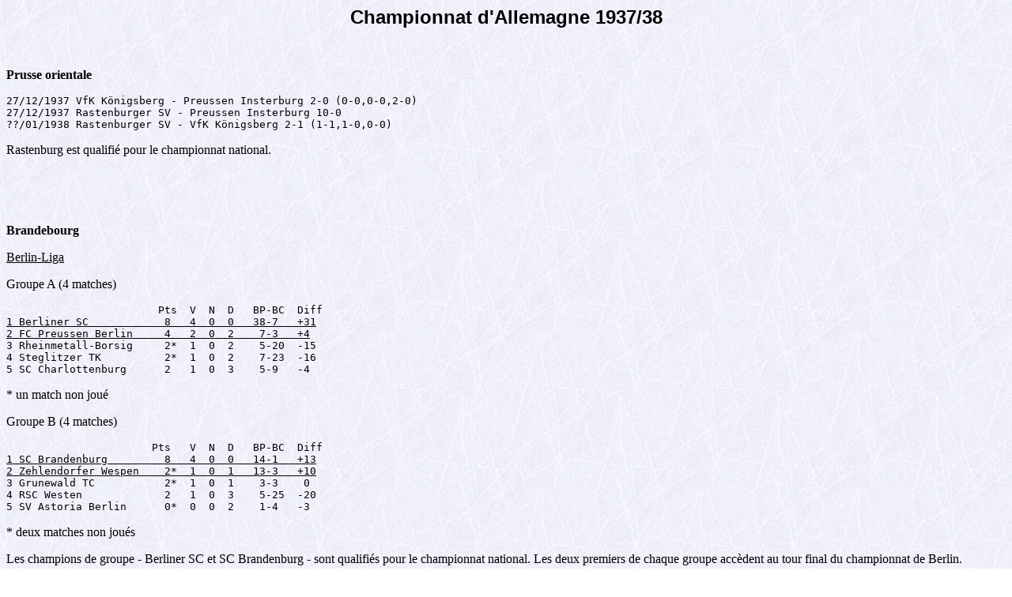

--- FILE ---
content_type: text/html
request_url: https://www.hockeyarchives.info/Allemagne1938.htm
body_size: 3011
content:
<HTML>
<HEAD>
<META HTTP-EQUIV="Content-Type" CONTENT="text/html; charset=windows-1252">
<TITLE>Championnat d'Allemagne de hockey sur glace 1937/38</TITLE>
</HEAD>
<BODY TEXT="#000000" LINK="#0000ff" VLINK="#800080" BACKGROUND="Image2.jpg">

<P ALIGN="CENTER"><FONT FACE="Arial,helvetica" SIZE=5><B>Championnat d'Allemagne 1937/38</B></FONT></P>

<P>&nbsp;</P>

<P><B>Prusse orientale</B></P>
<PRE>27/12/1937 VfK K&ouml;nigsberg - Preussen Insterburg 2-0 (0-0,0-0,2-0)
27/12/1937 Rastenburger SV - Preussen Insterburg 10-0
??/01/1938 Rastenburger SV - VfK K&ouml;nigsberg 2-1 (1-1,1-0,0-0)</PRE>
<P>Rastenburg est qualifi&eacute; pour le championnat national.</P>
<P>&nbsp;</P>
<P>&nbsp;</P>

<P><B>Brandebourg</B></P>
<P><U>Berlin-Liga</U></P>
<P>Groupe A (4 matches)</P>
<PRE>                        Pts  V  N  D   BP-BC  Diff
<U>1 Berliner SC            8   4  0  0   38-7   +31
2 FC Preussen Berlin     4   2  0  2    7-3   +4</U>
3 Rheinmetall-Borsig     2*  1  0  2    5-20  -15
4 Steglitzer TK          2*  1  0  2    7-23  -16
5 SC Charlottenburg      2   1  0  3    5-9   -4</PRE>
<P>* un match non jou&eacute;</P>
<P>Groupe B (4 matches)</P>
<PRE>                       Pts   V  N  D   BP-BC  Diff
<U>1 SC Brandenburg         8   4  0  0   14-1   +13
2 Zehlendorfer Wespen    2*  1  0  1   13-3   +10</U>
3 Grunewald TC           2*  1  0  1    3-3    0
4 RSC Westen             2   1  0  3    5-25  -20
5 SV Astoria Berlin      0*  0  0  2    1-4   -3</PRE>
<P>* deux matches non jou&eacute;s</P>
<P>Les champions de groupe - Berliner SC et SC Brandenburg - sont qualifi&eacute;s pour le championnat national. Les deux premiers de chaque groupe acc&egrave;dent au tour final du championnat de Berlin.</P>
<P>Tour final (3 matches)</P>
<PRE>                        Pts  V  N  D   BP-BC  Diff
1 Berliner SC            6   3  0  0   13-3   +10
2 Zehlendorfer Wespen    4   2  0  1    5-1   +4
3 FC Preussen Berlin     0*  0  0  2    1-5   -4
4 SC Brandenburg         0*  0  0  2    3-13  -10</PRE>
<P>* un match non jou&eacute;</P>
<P>Le Berliner Schlittschuh-Club est champion de Berlin.</P>
<P>&nbsp;</P>
<P><U>1. Klasse</U> (3 matches)</P>
<PRE>                        Pts  V  N  D   BP-BC Diff
1 Reichsbahn SV          5   2  1  0   12-4   +8
2 RSC Lindenhof          4   1  2  0    8-2   +6
3 Allianz                3   1  1  1    6-6    0
4 Friesen Neuk&ouml;lln       0   0  0  3    1-15  -14</PRE>

<P>&nbsp;</P>
<P>&nbsp;</P>

<P><B>Sil&eacute;sie</B></P>
<P>Tour pr&eacute;liminaire de Haute-Sil&eacute;sie (2 janvier 1938 &agrave; Oppeln [Opole])</P>
<PRE>EV Oppeln - EV Hindenburg [Zabrze] 2-3</PRE>
<P>Finale de Haute-Sil&eacute;sie (6 janvier 1938 &agrave; Beuthen [Bytom])</P>
<PRE>Beuthener SSV 09 - EV Hindenburg 1-2</PRE>
<P>Tournoi final (15 et 16 janvier 1938 &agrave; Waldenburg [Walbrzych]) entre Wei&szlig;wasser, Hindenburg et le Breslauer EV : annule&acute; par le mauvais temps.</P>
<P>Finale</P>
<PRE>TSV Wei&szlig;wasser - EV Hindenburg 2-1</PRE>
<P>Les conditions climatiques n'ont pas permis d'envoyer un participant &agrave; temps au championnat national.</P>
<P>&nbsp;</P>
<P>&nbsp;</P>


<P><B>Saxe</B></P>
<P>Premier tour</P>
<PRE>EHC Crimmitschau - TV Frankenhausen 1-0
VfB Annaberg &eacute;limine Oberwiesenthaler SV par forfait
STHC Blau-Wei&szlig; Dresde - Guts Muts Dresde 5-1
Chemnitzer ETV - LTC Chemnitz 2-1
Leipziger SC - RC Sport Leipzig 7-4
Altenberger SV &eacute;limine FC 31 Sch&ouml;nheide par forfait</PRE>
<P>Deuxi&egrave;me tour</P>
<PRE>EHC Crimmitschau - Leipziger SC 4-1
VfB Annaberg - Altenberger SV 4-3
STHC Blau-Wei&szlig; Dresde - Chemnitzer ETV 8-0</PRE>

<P>Finale (19 f&eacute;vrier 1938 &agrave; Altenberg)</P>
<PRE>                     Pts   V  N  D  BP-BC  Diff
<U>1 Blau-Wei&szlig; Dresden    3   1  1  0  13-4   +9</U>
2 EHC Crimmitschau     3   1  1  0   5-2   +3
3 VfB Annaberg         0   0  0  2   2-14  -12</PRE>
<P>Le Blau-Wei&szlig; de Dresde se qualifie pour le championnat national.</P>

<P>&nbsp;</P>
<P>&nbsp;</P>

<P><B>Nord</B> (4 matches)</P>
<PRE>                         Pts  V  N  D   BP-BC  Diff
<U>1 Altonaer SV             8   4  0  0   33-4   +29</U>
2 Harvestehuder THC       6   3  0  1    9-16  -7
3 Hambourg SV 81          4   2  0  2   16-7   +9
4 Der Club an der Alster  0*  0  0  3    1-11  -10
5 SC Charlottenburg       0*  0  0  3    6-27  -21</PRE>
<P>* un match en moins</P>
<P>Altona se qualifie pour le championnat national.</P>

<P>&nbsp;</P>
<P>&nbsp;</P>

<P><B>Bavi&egrave;re</B></P>
<P><U>Gauklasse</U></P>
<P>Groupe A : 1 SC Riessersee, 2 EC Bad T&ouml;lz, 3 TEV Miesbach, 4 EC Oberstdorf, 5 Munich SC (rel&eacute;gu&eacute;).</P>
<P>Groupe B</P>
<PRE>19/11/1937 Nuremberg HTC - HG Nuremberg 2-9 (0-3,1-3,1-3)
25/12/1937 Munich EV - Nuremberg HTC 3-0
28/12/1937 EV F&uuml;ssen - HG Nuremberg 2-1 (1-0,0-1,1-0)
??/??/193? HG Nuremberg - Munich EV 3-3
??/??/193? EV F&uuml;ssen - Munich EV 10-0</PRE>

<P>Classement : 1 EV F&uuml;ssen, 2 Nuremberg HG, 3 Munich EV, 4 Nuremberg HTC (rel&eacute;gu&eacute;).</P>
<P>La finale entre Riessersee et F&uuml;ssen n'est pas jou&eacute;e. Les deux clubs sont qualifi&eacute;s pour le championnat national.</P>
<P>&nbsp;</P>
<P>&nbsp;</P>

<P><B>Championnat national</B></P>
<P>Groupe A (du 17 au 19 janvier 1938 &agrave; Munich)</P>
<PRE>D&uuml;sseldorf - Brandenburg 5-0
Riessersee - Altona 6-1
D&uuml;sseldorf - Altona 7-0
Riessersee - Brandenburg 3-0
Brandenburg - Altona 2-0
Riessersee - D&uuml;sseldorf 1-1</PRE>
<P>Classement (3 matches)</P>
<PRE>                     Pts   V  N  D  BP-BC  Diff
1 D&uuml;sseldorfer EG      5   2  1  0  13-1   +12
<U>2 SC Riessersee        5   2  1  0  10-2   +8</U>
3 Brandenburg Berlin   2   1  0  2   2-8   -6
4 Altonaer SV          0   0  0  3   1-15  -14</PRE>
<P>&nbsp;</P>

<P>Groupe B (du 17 au 19 janvier 1938 &agrave; Nuremberg)</P>
<PRE>Berliner SC - Dresde 9-0
F&uuml;ssen - Rastenburg 3-1
Berliner SC - Rastenburg 3-2
F&uuml;ssen - Dresde 4-1
Rastenburg - Dresde 2-0
F&uuml;ssen - Berliner SC 5-5</PRE>
<P>Classement (3 matches)</P>
<PRE>                     Pts   V  N  D  BP-BC  Diff
1 Berliner SC          5   2  1  0  17-7   +10
<U>2 EV F&uuml;ssen            5   2  1  0  12-7   +5</U>
3 SV Rastenburg        2   1  0  2   5-6   -1
4 Blau-Wei&szlig; Dresde     0   0  0  3   1-15  -14</PRE>

<P>Les 3000 spectateurs sont m&eacute;contents que Berlin et F&uuml;ssen - d&eacute;j&agrave; qualifi&eacute;s - s'&eacute;conomisent pour le tour final. Elles se sont pr&eacute;sent&eacute;es sans leurs internationaux (Jaenecke, Trauttmann, Ball, Kaufmann pour le BSC, Leinweber et Kuhn pour les Bavarois) et semblent encha&icirc;ner les buts comme s'il s'agissait d'une exhibition. Les sifflets dans les tribunes sont si forts que le match finit par &ecirc;tre arr&ecirc;t&eacute; avant la fin.</P>
<P>&nbsp;</P>
<P>&nbsp;</P>

<P>Tournoi final (du 23 au 23 janvier 1938 &agrave; Garmisch-Partenkirchen)</B></P>
<PRE>Berliner SC - F&uuml;ssen 2-0
Riessersee - D&uuml;sseldorf 0-1
Berliner SC - D&uuml;sseldorf 2-0
Riessersee - F&uuml;ssen 2-0
D&uuml;sseldorf - F&uuml;ssen 3-0
Riessersee - Berliner SC 2-0</PRE>
<P>Classement (3 matches)</P>
<PRE>                     Pts   V  N  D  BP-BC  Diff
1 SC Riessersee        4   2  0  1   4-1   +3
2 D&uuml;sseldorfer EG      4   2  0  1   4-2   +2
  Berliner SC          4   2  0  1   4-2   +2
4 EV F&uuml;ssen            0   0  0  3   0-7   -7</PRE>
<P>Barrage pour la deuxi&egrave;me place (26 mars 1938 &agrave; Essen)</P>
<PRE>D&uuml;sseldorfer EG - Berliner SC 3-0 (1-0,1-0,1-0)</PRE>
<IMG SRC="photos/retro/all/1938-Riessersee.jpg" WIDTH=50% ALIGN="RIGHT" HSPACE=8>
<P>Le SC Riessersee de Garmisch-Partenkirchen est champion d'Allemagne <I>(photo)</I>. La DEG prend la deuxi&egrave;me place dans ce match de barrage organis&eacute; &agrave; Essen, o&ugrave; la douzi&egrave;me patinoire artificielle du pays (60 m&egrave;tres sur 30) a ouvert en janvier 1938.</P>

<P><U>SC Riessersee</U> : Wilhelm Egginger / Philipp Schenk - Karl Braum&uuml;ller (Reitmayer) / Hans Lang - Georg Strobl - Wiedermann&nbsp;; Hugo Speth - Karl Wild - Eugen Reinhold&nbsp;; Josef Gassner, Adolf Kapfer, Karl K&ouml;gel, Reinhard Pfundtner, Hans Schmid (entra&icirc;neur&nbsp;: Bobby Bell).</P>
<P><U>D&uuml;sseldorfer EG</U> : Hans Seyppel (Max Rohde) / Rudolf Tobien - Heinz Hausmann / Walter Schmidinger - Roman Kessler - Kurt Orbanowski&nbsp;; Blomberg (CAN) - Horst Orbanowski - Lowka Davidow.</P>

<P>&nbsp;</P>
<P>&nbsp;</P>
<P><A HREF="Allemagne1937.htm">La saison pr&eacute;c&eacute;dente (1936/37)</A></P>
<P><A HREF="Allemagne1939.htm">La saison suivante (1938/39)</A></P>

<P>&nbsp;</P>
<P><A HREF="archives.htm#a1938">Retour aux archives</A></P>
</BODY>
</HTML>
